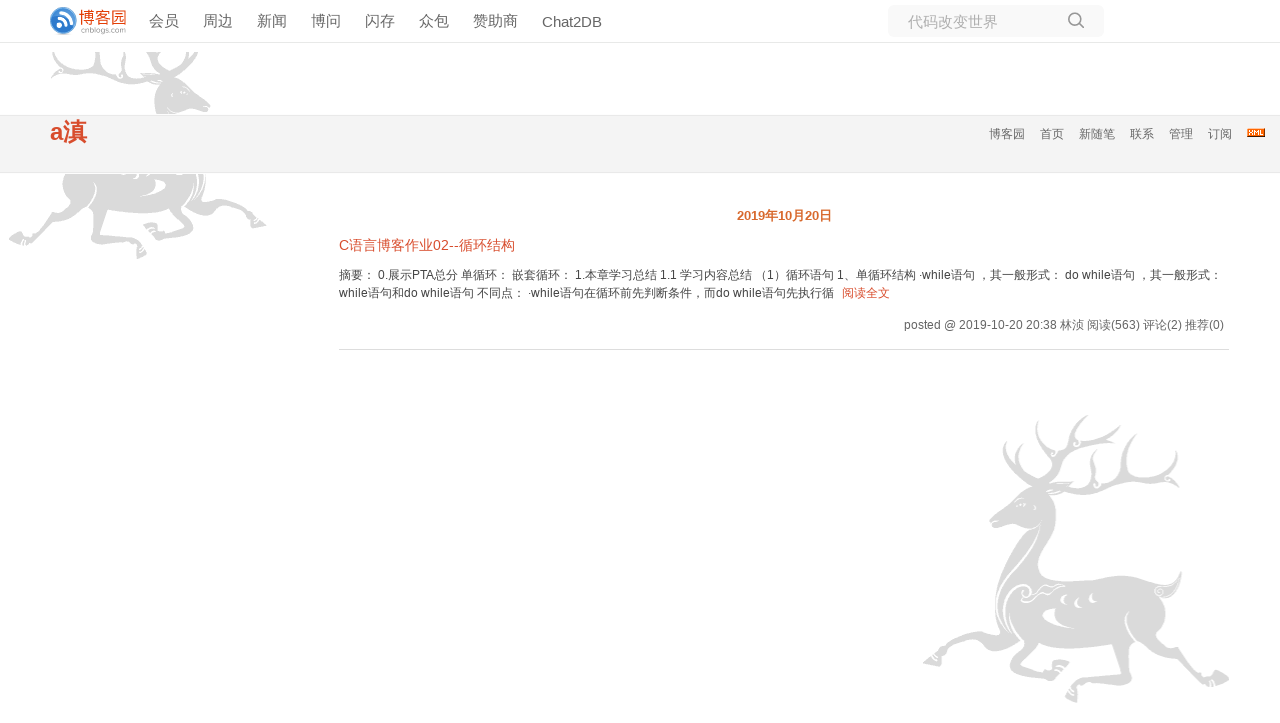

--- FILE ---
content_type: text/html; charset=utf-8
request_url: https://www.cnblogs.com/lz0149/p/archive/2019/10/20
body_size: 4726
content:
<!DOCTYPE html>
<html lang="zh-cn">
<head>
    <meta charset="utf-8" />
    <meta name="viewport" content="width=device-width, initial-scale=1.0" />
    <meta name="referrer" content="origin-when-cross-origin" />
    
    
    
    
    <meta http-equiv="Cache-Control" content="no-transform" />
    <meta http-equiv="Cache-Control" content="no-siteapp" />
    <meta http-equiv="X-UA-Compatible" content="IE=edge" />
    <title>随笔档案「2019年10月20日」：C语言博客作业02--循环结构 ...  - 林浈 - 博客园</title>
    <link rel="icon" id="favicon" href="https://assets.cnblogs.com/favicon_v3_2.ico" type="image/x-icon" />
    <link rel="canonical" />
    
    <link rel="stylesheet" href="/css/blog-common.min.css?v=R-rVrNMCww2yul5xXUhO700E4bdSawv9GWDBDURYdKA" />
    

    <link id="MainCss" rel="stylesheet" href="/skins/insidedotnet/bundle-insidedotnet.min.css?v=OB1WCR5kvk8WGonwedrwIZUoOnpbzxJupuxedPHe2U8" />
        
    
    
    <link id="mobile-style" media="only screen and (max-width: 767px)" type="text/css" rel="stylesheet" href="/skins/insidedotnet/bundle-insidedotnet-mobile.min.css?v=a5tjm35tHR3Bq88JZf8V-jiXDhgs5wg823qWgRI6uRY" />
    
    <link type="application/rss+xml" rel="alternate" href="https://www.cnblogs.com/lz0149/rss" />
    <link type="application/rsd+xml" rel="EditURI" href="https://www.cnblogs.com/lz0149/rsd.xml" />
    <link type="application/wlwmanifest+xml" rel="wlwmanifest" href="https://www.cnblogs.com/lz0149/wlwmanifest.xml" />
    

    <script>
        var currentBlogId = 535202;
        var currentBlogApp = 'lz0149';
        var isLogined = false;
        var isBlogOwner = false;
        window.skinName = 'InsideDotNet';
        var visitorUserId = '';
        window.hasCustomScript = false;
        window.cb_enable_mathjax = false;
        window.mathEngine = 0;
        window.codeHighlightEngine = 1;
        window.enableCodeLineNumber = false;
        window.codeHighlightTheme = 'cnblogs';
        window.darkModeCodeHighlightTheme = 'vs2015';
        window.isDarkCodeHighlightTheme = false;
        window.isDarkModeCodeHighlightThemeDark = true;
        window.isDisableCodeHighlighter = false;
        window.enableCodeThemeTypeFollowSystem = false;
        window.enableMacStyleCodeBlock = false;

    </script>
    <script src="https://assets.cnblogs.com/scripts/jquery-3.3.1.min.js"></script>
    <script src="https://cdn-www.cnblogs.com/js/blog-common.min.js?v=44Mf-Vvm6CKHbLAUdvwzVzUoPPbRa7x3d17GyZSABrU"></script>
    
</head>
<body class="skin-insidedotnet has-navbar">
    <a name="top"></a>
        <div id="imagebar" class="imagebar-mobile imagebar-text-mobile formobile">
                <a href="https://www.doubao.com?channel=cnblogs&amp;source=hw_db_cnblogs&amp;type=lunt&amp;theme=bianc" onclick="countCreativeClicks('M2-字节-豆包')" rel="nofollow">
                    <img src="https://img2024.cnblogs.com/blog/35695/202506/35695-20250620221146444-645204917.webp" alt="" onload="countCreativeImpressionsOnMobile('M2-字节-豆包')" />
                    <span id="m2_impression" style="display:none"></span>
                </a>
        </div>
    <div id="top_nav" class="navbar forpc">
        <nav id="nav_main" class="navbar-main">
            <ul id="nav_left" class="navbar-list navbar-left">
                <li class="navbar-branding">
                    <a href="https://www.cnblogs.com/" title="开发者的网上家园" role="banner">
                        <img src="//assets.cnblogs.com/logo.svg" alt="博客园logo" />
                    </a>
                </li>
                <li><a href="https://cnblogs.vip/">会员</a></li>
                <li><a href="https://cnblogs.vip/store">周边</a></li>
                <li><a href="https://news.cnblogs.com/" onclick="countClicks('nav', 'skin-navbar-news')">新闻</a></li>
                <li><a href="https://q.cnblogs.com/" onclick="countClicks('nav', 'skin-navbar-q')">博问</a></li>
                <li><a href="https://ing.cnblogs.com/" onclick="countClicks('nav', 'skin-navbar-ing')">闪存</a></li>
                <li><a href="https://www.cnblogs.com/cmt/p/18500368">众包</a></li>
                <li><a href="https://www.cnblogs.com/cmt/p/19316348">赞助商</a></li>
                <li><a href="https://chat2db-ai.com/" target="_blank" onclick="countClicks('nav', 'skin-navbar-chat2db')">Chat2DB</a></li>
            </ul>
            <ul id="nav_right" class="navbar-list navbar-right">
                <li>
                    <form id="zzk_search" class="navbar-search dropdown" action="https://zzk.cnblogs.com/s" method="get" role="search">
                        <input name="w" id="zzk_search_input" placeholder="代码改变世界" type="search" tabindex="3" autocomplete="off" />
                        <button id="zzk_search_button" onclick="window.navbarSearchManager.triggerActiveOption()">
                            <img id="search_icon" class="focus-hidden" src="//assets.cnblogs.com/icons/search.svg" alt="搜索" />
                            <img class="hidden focus-visible" src="//assets.cnblogs.com/icons/enter.svg" alt="搜索" />
                        </button>
                        <ul id="navbar_search_options" class="dropdown-menu quick-search-menu">
                            <li tabindex="0" class="active" onclick="zzkSearch(event, document.getElementById('zzk_search_input').value)">
                                <div class="keyword-wrapper">
                                    <img src="//assets.cnblogs.com/icons/search.svg" alt="搜索" />
                                    <div class="keyword"></div>
                                </div>
                                <span class="search-area">所有博客</span>
                            </li>
                                    <li tabindex="1" onclick="zzkBlogSearch(event, 'lz0149', document.getElementById('zzk_search_input').value)">
                                        <div class="keyword-wrapper">
                                            <img src="//assets.cnblogs.com/icons/search.svg" alt="搜索" />
                                            <div class="keyword"></div>
                                        </div>
                                        <span class="search-area">当前博客</span>
                                    </li>
                        </ul>
                    </form>
                </li>
                <li id="navbar_login_status" class="navbar-list">
                    <a class="navbar-user-info navbar-blog" href="https://i.cnblogs.com/EditPosts.aspx?opt=1" alt="写随笔" title="写随笔">
                        <img id="new_post_icon" class="navbar-icon" src="//assets.cnblogs.com/icons/newpost.svg" alt="写随笔" />
                    </a>
                    <a id="navblog-myblog-icon" class="navbar-user-info navbar-blog" href="https://account.cnblogs.com/blogapply" alt="我的博客" title="我的博客">
                        <img id="myblog_icon" class="navbar-icon" src="//assets.cnblogs.com/icons/myblog.svg" alt="我的博客" />
                    </a>
                    <a class="navbar-user-info navbar-message navbar-icon-wrapper" href="https://msg.cnblogs.com/" alt="短消息" title="短消息">
                        <img id="msg_icon" class="navbar-icon" src="//assets.cnblogs.com/icons/message.svg" alt="短消息" />
                        <span id="msg_count" style="display: none"></span>
                    </a>
                    <a id="navbar_lite_mode_indicator" data-current-page="blog" style="display: none" href="javascript:void(0)" alt="简洁模式" title="简洁模式启用，您在访问他人博客时会使用简洁款皮肤展示">
                        <img class="navbar-icon" src="//assets.cnblogs.com/icons/lite-mode-on.svg" alt="简洁模式" />
                    </a>
                    <div id="user_info" class="navbar-user-info dropdown">
                        <a class="dropdown-button" href="https://home.cnblogs.com/">
                            <img id="user_icon" class="navbar-avatar" src="//assets.cnblogs.com/icons/avatar-default.svg" alt="用户头像" />
                        </a>
                        <div class="dropdown-menu">
                            <a id="navblog-myblog-text" href="https://account.cnblogs.com/blogapply">我的博客</a>
                            <a href="https://home.cnblogs.com/">我的园子</a>
                            <a href="https://account.cnblogs.com/settings/account">账号设置</a>
                            <a href="https://vip.cnblogs.com/my">会员中心</a>
                            <a href="javascript:void(0)" id="navbar_lite_mode_toggle" title="简洁模式会使用简洁款皮肤显示所有博客">
    简洁模式 <span id="navbar_lite_mode_spinner" class="hide">...</span>
</a>

                            <a href="javascript:void(0)" onclick="account.logout();">退出登录</a>
                        </div>
                    </div>
                    <a class="navbar-anonymous" href="https://account.cnblogs.com/signup">注册</a>
                    <a class="navbar-anonymous" href="javascript:void(0);" onclick="account.login()">登录</a>
                </li>
            </ul>
        </nav>
    </div>

    

    

<div id="home">
<div id="header">
	<div id="blogTitle">
	<div style="display:none"><img src="/skins/insidedotnet/images/top.gif" alt="谨以此模板祝贺【博客园开发者征途】系列图书《你必须知道的.net》出版发行" /></div>
	<a href="https://www.cnblogs.com/lz0149/"><img id="blogLogo" src="/skins/custom/images/logo.gif" alt="返回主页" /></a>			
		

<h1><a id="Header1_HeaderTitle" class="headermaintitle HeaderMainTitle" href="https://www.cnblogs.com/lz0149">a滇</a>
</h1>
<h2></h2>




		
	</div><!--end: blogTitle 博客的标题和副标题 -->
	<div id="navigator">
		<ul id="navList">
    <li><a id="blog_nav_sitehome" class="menu" href="https://www.cnblogs.com/">
博客园</a>
</li>
    <li>
<a id="blog_nav_myhome" class="menu" href="https://www.cnblogs.com/lz0149/">
首页</a>
</li>
    <li>

<a id="blog_nav_newpost" class="menu" href="https://i.cnblogs.com/EditPosts.aspx?opt=1">
新随笔</a>
</li>
    <li>
<a id="blog_nav_contact" class="menu" href="https://msg.cnblogs.com/send/%E6%9E%97%E6%B5%88">
联系</a></li>
    <li>
<a id="blog_nav_admin" class="menu" href="https://i.cnblogs.com/">
管理</a>
</li>
    <li>
<a id="blog_nav_rss" class="menu" href="javascript:void(0)" data-rss="https://www.cnblogs.com/lz0149/rss/">
订阅</a>
<a id="blog_nav_rss_image" href="https://www.cnblogs.com/lz0149/rss/">
    <img src="/skins/insidedotnet/images/xml.gif" alt="订阅" />
</a></li>
</ul>



		<div class="clear"></div>
		<div class="blogStats">
			
			<div id="blog_stats_place_holder"><script>loadBlogStats();</script></div>
			
		</div><!--end: blogStats -->
	</div><!--end: navigator 博客导航栏 -->
</div><!--end: header 头部 -->

<div id="main">
	<div id="mainContent">
	<div class="forFlow">
		
        



<div class="day" role="article" aria-describedby="postlist_description_11702819">
    <div class="dayTitle">
        <a>
            2019年10月20日

        </a>
    </div>

        <div class="postTitle" role="heading" aria-level="2">
            <a class="postTitle2 vertical-middle" href="https://www.cnblogs.com/lz0149/p/11702819.html">
    <span>
        C语言博客作业02--循环结构
    </span>
    

</a>
        </div>
        <div class="postCon">
            

<div class="c_b_p_desc" id="postlist_description_11702819">
摘要：        
0.展示PTA总分 单循环： 嵌套循环： 1.本章学习总结 1.1 学习内容总结 （1）循环语句 1、单循环结构 &#183;while语句 ，其一般形式： do while语句 ，其一般形式： while语句和do while语句 不同点： &#183;while语句在循环前先判断条件，而do while语句先执行循    <a href="https://www.cnblogs.com/lz0149/p/11702819.html" class="c_b_p_desc_readmore">阅读全文</a>
</div>


        </div>
        <div class="clear"></div>
        <div class="postDesc">
            posted @ 2019-10-20 20:38
林浈
<span data-post-id="11702819" class="post-view-count">阅读(563)</span>
<span data-post-id="11702819" class="post-comment-count">评论(2)</span>
<span data-post-id="11702819" class="post-digg-count">推荐(0)</span>


        </div>
        <div class="clear"></div>
</div>


	</div><!--end: forFlow -->
	</div><!--end: mainContent 主体内容容器-->

	<div id="sideBar">
		<div id="sideBarMain">
			<div id="sidebar_news" class="newsItem">
    
<div class="newsItem">
<h3 class="catListTitle">公告</h3>
	<div id="blog-news" class="sidebar-news">
    <div id="sidebar_news_container">
    </div>
</div>
<script>loadBlogNews();</script>
</div>


</div>
			<div id="calendar"><div id="calendar"><div id="blog-calendar" style="display:none"></div></div>                
                    <script>loadBlogDefaultCalendar();</script></div>
			
			<DIV id="leftcontentcontainer">
				<div id="blog-sidecolumn"></div>
                    <script>loadBlogSideColumn();</script>
			</DIV>
			
		</div><!--end: sideBarMain -->
	</div><!--end: sideBar 侧边栏容器 -->
	<div class="clear"></div>
	<div class="clear"></div>
	</div><!--end: main -->
	<div class="clear"></div>
	<div id="footer">
		<a href="https://www.cnblogs.com/" id="footer_site_link" class="footer-brand">博客园</a>
<span class="footer-copyright"> &nbsp;&copy;&nbsp; 2004-2026</span>
<br /><span class="footer-icp">
    <a target="_blank" href="http://www.beian.gov.cn/portal/registerSystemInfo?recordcode=33010602011771"><img src="//assets.cnblogs.com/images/ghs.png" />浙公网安备 33010602011771号</a>
    <a href="https://beian.miit.gov.cn" target="_blank">浙ICP备2021040463号-3</a>
</span>


 谨以此模板祝贺【博客园开发者征途】系列图书之《你必须知道的.NET》出版发行
	</div><!--end: footer -->
</div><!--end: home 自定义的最大容器 -->



    

    <input type="hidden" id="antiforgery_token" value="CfDJ8CE1tT_puDpHgc1zrpsLVP9nHTCYUz2f1NQkGTM1kUB4CSdO7Ug1jIgBYDi73UYjfNQbl_usDjf7_aZs9tEAZTjRUiJ9gqwQ2cgbcMuG6fHJ5MF6ijJiCGnN7dnAbc6cMbiVrV5Q5s9pXx6zphZWwKg" />
    <script async src="https://www.googletagmanager.com/gtag/js?id=G-M95P3TTWJZ"></script>
<script>
    window.dataLayer = window.dataLayer || [];
    function gtag() { dataLayer.push(arguments); }
    gtag('js', new Date());
    gtag('config', 'G-M95P3TTWJZ');
</script>
<script defer src="https://hm.baidu.com/hm.js?866c9be12d4a814454792b1fd0fed295"></script>
</body>
</html>


--- FILE ---
content_type: text/css
request_url: https://www.cnblogs.com/skins/insidedotnet/bundle-insidedotnet.min.css?v=OB1WCR5kvk8WGonwedrwIZUoOnpbzxJupuxedPHe2U8
body_size: 2000
content:
#EntryTag{margin-top:20px;font-size:9pt;color:#808080}.topicListFooter{text-align:right;margin-right:10px;margin-top:10px}#divRefreshComments{text-align:right;margin-right:10px;margin-bottom:5px;font-size:9pt}*{margin:0;padding:0}html{height:100%}body{color:#464646;font-family:'PingFang SC','Helvetica Neue','Helvetica','Arial',sans-serif;font-size:9pt;min-height:101%;background:url('/skins/insidedotnet/images/top.gif') no-repeat left top;background-color:#fff;background-position-y:52px}table{border-collapse:collapse;border-spacing:0}fieldset,img{border:0}ul{word-break:break-all}li{list-style:none}h1,h2,h3,h4,h5,h6{font-size:100%;font-weight:normal}a:link{color:#d84d2d;text-decoration:none}a:visited{color:#d84d2d;text-decoration:none}a:hover{text-decoration:underline}a:active{color:#d84d2d;text-decoration:none}.clear{clear:both}.navbar{border-bottom:1px solid #e8e9e8}.navbar>nav .navbar-search{background-color:#f9f9f9}#home{margin:0 auto;min-width:930px;position:relative;background:transparent url('/skins/insidedotnet/images/back-wrapper.gif') repeat-x scroll left 71px}#header{height:100px;padding-top:60px}#blogTitle{height:80px;color:#333;width:54%;float:left;padding-left:50px}#blogTitle a:link,#blogTitle a:visited,#blogTitle a:active{color:#d84d2d}#blogTitle a:hover{background-color:transparent;color:#d84d2d;text-decoration:underline}#blogTitle h1{font-size:200%;font-weight:bold;line-height:1.5em;clear:both;margin-top:10px;float:left;width:100%}#blogTitle h2{clear:both;line-height:1.5em;float:left;width:100%}#lnkBlogLogo{display:none}#blogLogo{float:right}#navigator{float:right;margin-top:15px;width:40%}#navList{float:right}#navList li{float:left}#navList a{float:left;padding-top:8px;margin-right:15px}#navList a:link,#navList a:visited,#navList a:active{color:#666;text-decoration:none}#navList a:hover{color:#c01920;background-color:#f4f4f4}.aHeaderXML img{display:none}.blogStats{float:right;color:#bbb;margin-top:8px;margin-right:25px;text-align:right}#main{width:92%;min-width:950px;min-height:500px;_height:500px;text-align:left;margin:0 auto;background:url('/skins/insidedotnet/images/bottom.gif') no-repeat right bottom}#mainContent .forFlow{margin-left:24em;float:none;width:auto}#mainContent{min-height:200px;padding:0 0 10px 0;*padding-top:10px;-o-text-overflow:ellipsis;text-overflow:ellipsis;overflow:hidden;word-break:break-all;float:right;margin-left:-25em;width:100%}.day{min-height:10px;_height:10px;margin-bottom:20px;border-bottom:1px solid #ddd;padding-bottom:15px}.dayTitle{width:100%;color:#d8692d;font-weight:bold;line-height:1.5em;font-size:110%;margin-top:3px;margin-bottom:10px;clear:both;text-align:center}.postTitle{font-size:120%;float:right;line-height:1.5em;width:100%;clear:both}.postCon{float:right;line-height:1.5em;width:100%;clear:both;padding:10px 0}.postDesc{float:right;width:100%;clear:both;text-align:right;padding-right:5px;color:#666;margin-top:5px}.postDesc a:link,.postDesc a:visited,.postDesc a:active{color:#666}.postDesc a:hover{background-color:#d84d2d;color:#fff;text-decoration:none}.postSeparator{clear:both;height:5px;width:100%;clear:both;float:right;margin:0 auto 15px auto;border-bottom:1px dotted #ddd}#sideBar{width:230px;min-height:200px;padding:16px 0 0 5px;float:left;-o-text-overflow:ellipsis;text-overflow:ellipsis;overflow:hidden;word-break:break-all;color:#88866f}.newsItem .catListTitle{display:none}.newsItem{padding:15px 0 5px 0;margin-bottom:8px}#calendar{width:229px}#calendar .Cal{width:100%;line-height:1.5em}.Cal{border:none;color:#666}#calendar table a:link,#calendar table a:visited,#calendar table a:active{font-weight:bold;color:#d84d2d}#calendar table a:hover{color:#fff;text-decoration:none;background-color:#d84d2d}.CalTodayDay{color:#d84d2d}#calendar .CalNextPrev a:link,#calendar .CalNextPrev a:visited,#calendar .CalNextPrev a:active{font-weight:bold;color:#d84d2d}#calendar .CalNextPrev a:hover{color:#fff;text-decoration:none;background-color:#d84d2d}.CalDayHeader{border-bottom:1px solid #ccc}.CalTitle{width:100%;color:#000;border-bottom:1px solid #d84d2d}#leftcontentcontainer ul a:link,#leftcontentcontainer ul a:visited,#leftcontentcontainer ul a:active{color:#88866f}#leftcontentcontainer ul a:hover{background-color:#d84d2d;color:#fff}.catListTitle{font-weight:bold;line-height:1.5em;font-size:110%;margin-top:15px;text-align:center;border-bottom:1px solid #d84d2d;color:#666;margin-bottom:5px}.catListComment{line-height:1.5em}.divRecentComment{text-indent:1em}#sideBarMain ul{line-height:1.5em}#topics{width:100%;min-height:200px;padding:0 0 10px 0;float:left;-o-text-overflow:ellipsis;text-overflow:ellipsis;overflow:hidden;word-break:break-all}#topics .postTitle{font-size:130%;font-weight:bold;float:left;line-height:1.5em;width:100%;padding-left:5px;margin-bottom:10px;padding-bottom:5px;border-bottom:1px solid #ddd}.postBody{padding:5px 2px 5px 5px;line-height:1.5;color:#000;border-bottom:1px solid #000}#EntryTag a{margin-left:5px}#EntryTag a:link,#EntryTag a:visited,#EntryTag a:active{color:#d84d2d;text-decoration:none}#EntryTag a:hover{background-color:#d84d2d;color:#fff;text-decoration:none}#topics .postDesc{float:right;width:100%;text-align:right;padding-right:5px;color:#666;margin-top:5px}.feedback_area_title{font-weight:bold;margin-top:20px;border-bottom:1px solid #333;margin-bottom:10px;padding-left:8px}.louzhu{background:transparent url('/skins/insidedotnet/images/icoLouZhu.gif') no-repeat scroll right top;padding-right:16px}.feedbackListSubtitle{color:#666}.feedbackListSubtitle a:link,.feedbackListSubtitle a:visited,.feedbackListSubtitle a:active{color:#666;font-weight:normal}.feedbackListSubtitle a:hover{background-color:#d84d2d;color:#fff;text-decoration:none}.feedbackManage{width:200px;text-align:right;float:right}.feedbackCon{border-bottom:1px solid #ccc;background:url('/skins/insidedotnet/images/comment.gif') no-repeat 5px 0;padding:15px 18px 10px 40px;min-height:35px;_height:35px;margin-bottom:1em;line-height:1.5em;width:94%}#divRefreshComments{text-align:right;margin-bottom:10px}.commenttb{width:320px}.entrylistTitle,.PostListTitle,.thumbTitle{font-size:110%;font-weight:bold;border-bottom:1px solid #d8692d;text-align:right;padding-bottom:3px;padding-right:10px;color:#d8692d}.entrylistDescription{color:#666;text-align:right;padding-top:5px;padding-bottom:5px;padding-right:10px;margin-bottom:10px}.entrylistItem{min-height:20px;_height:20px;margin-bottom:30px;padding-bottom:5px;width:100%}.entrylistPosttitle{font-size:110%;font-weight:bold;border-bottom:1px solid #ddd;line-height:1.5em;width:100%;padding-left:5px}.entrylistPosttitle a:link,.entrylistPosttitle a:visited,.entrylistPosttitle a:active{color:#d8692d}.entrylistPosttitle a:hover{color:#18657f;text-decoration:none}.entrylistPostSummary{margin-top:5px;padding-left:5px;margin-bottom:5px}.entrylistItemPostDesc{text-align:right;color:#666}.entrylistItemPostDesc a:link,.entrylistItemPostDesc a:visited,.entrylistItemPostDesc a:active{color:#666}.entrylistItemPostDesc a:hover{color:#f60}.entrylist .postSeparator{clear:both;width:100%;font-size:0;line-height:0;margin:0;padding:0;height:0;border:none}.pager{text-align:right;margin-right:10px}.PostList{border-bottom:1px solid #ddd;clear:both;min-height:1.5em;_height:1.5em;padding-top:10px;padding-left:5px;padding-right:5px;margin-bottom:5px}.postTitl2{float:left}.postDesc2{color:#666;float:right}.postText2{clear:both;color:#666}.pfl_feedback_area_title{text-align:right;line-height:1.5em;font-weight:bold;border-bottom:1px solid #666;margin-bottom:10px}.pfl_feedbackItem{border-bottom:1px solid #000;margin-bottom:20px}.pfl_feedbacksubtitle{width:100%;border-bottom:1px dotted #666;height:1.5em}.pfl_feedbackname{float:left}.pfl_feedbackManage{float:right}.pfl_feedbackCon{color:#000;padding-top:5px;padding-bottom:5px}.pfl_feedbackAnswer{color:#f40;text-indent:2em}.tdSentMessage{text-align:right}.errorMessage{width:300px;float:left}.mySearch #q{height:1.4em;width:175px}.divPhoto{border:1px solid #d8692d;padding:2px;margin-right:10px}.thumbDescription{color:#666;text-align:right;padding-top:5px;padding-bottom:5px;padding-right:10px;margin-bottom:10px}#footer{text-align:center;height:41px;margin-top:10px;padding-top:40px}.personInfo{margin-bottom:20px}.pages{text-align:right}#divNewMsg{text-align:center;font-weight:bold}#MyIng{margin-bottom:15px}.ing_title{clear:both;line-height:1.5em;text-align:center;border-bottom:1px solid #d84d2d;margin-bottom:5px}.ing_title a:link,.ing_title a:visited,.ing_title a:active{color:#666;font-weight:bold;font-size:110%}.ing_title a:hover{background-color:transparent;color:#d84d2d}.ing_body{padding:auto 5px;line-height:1.5em}.postBody{line-height:1.5em;color:#393939;font-size:14px}.postBody p,.postCon p{margin:0 auto 1em auto}.postBody h2{font-size:150%;margin:15px auto 2px auto;font-weight:bold}.postBody h3{font-size:120%;margin:15px auto 2px auto;font-weight:bold}.postBody h4{font-size:110%;margin:15px auto 2px auto;font-weight:bold;color:#333}.postBody h5{font-size:100%;margin:15px auto 2px auto;font-weight:bold;color:#333}.postBody ul,.postCon ul{margin-left:2em}.postBody li,.postCon li{list-style-type:disc;margin-bottom:1em}.postBody blockquote{background:url('/skins/insidedotnet/images/comment.gif') no-repeat 25px 0;padding:10px 60px 5px 60px;min-height:35px;_height:35px;line-height:1.6em;color:#333}.mySearch #q{width:170px}#widget_my_google{display:none}@media only screen and (max-width:767px){#sideBar{width:auto;float:none}#mainContent{float:none;margin-left:0;width:auto}#home{min-width:initial}#main{width:auto;min-width:initial;margin-top:10px}#blogTitle{width:auto;float:none;padding-left:10px;height:auto}#blogTitle h2{margin-top:0 !important}#header{height:auto;padding-top:0}#navigator{float:none;margin-top:0;width:auto}#navList{float:none;margin-left:10px}#mainContent{margin:0 10px}#mainContent .forFlow{margin-left:0}.blogStats{float:none}}